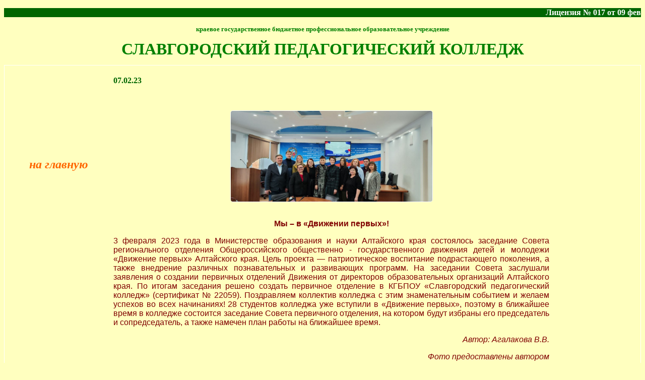

--- FILE ---
content_type: text/html
request_url: https://mysttc.ru/html_2/news826.htm
body_size: 3104
content:
<!DOCTYPE html PUBLIC "-//W3C//DTD XHTML 1.0 Transitional//EN" "http://www.w3.org/TR/xhtml1/DTD/xhtml1-transitional.dtd">
<html xmlns="http://www.w3.org/1999/xhtml" xmlns:m="http://schemas.microsoft.com/office/2004/12/omml" xmlns:v="urn:schemas-microsoft-com:vml" xmlns:o="urn:schemas-microsoft-com:office:office">

<head>
<meta http-equiv="Content-Language" content="en-us" />
<meta http-equiv="Content-Type" content="text/html; charset=utf-8" />
<title>Мы – в «Движении первых»! / НОВОСТИ</title>


<link rel="stylesheet" href="cleditor/jquery.cleditor.css" />
<script src="cleditor/jquery.min.js"></script>
    <script src="cleditor/jquery.cleditor.min.js"></script>


<!--<script type="text/javascript" src="http://code.jquery.com/jquery-1.11.2.min.js"></script>-->
<script type="text/javascript" src="js/jquery.sudoSlider.min.js"></script>
<script type="text/javascript">
		$(document).ready(function(){
		    var sudoSlider = $("#slider").sudoSlider({
                effect: "fade",
                pause: 2500,
				auto:true,
				prevNext:false
			});
		});
</script>
<script type="text/javascript">
		$(document).ready(function(){
		    var sudoSlider = $("#slider1").sudoSlider({
                effect: "boxRainDownRight",
                pause: 2500,
				auto:true,
				prevNext:false
			});
		});
</script>



<style type="text/css">
.style1 {
	text-align: center;
}
.style3 {
	color: #FFFFFF;
}
.style2 {
	background-color: #006600;
}
.style5 {
	text-align: center;
	font-family: "Times New Roman", Times, serif;
	font-size: small;
}
.style6 {
	color: #008000;
}
.style7 {
	font-size: xx-large;
	color: #008000;
}

.style26 {border-radius: 5px; border:1px solid #fff;}

.style8 {
	border: 1px solid #FFFFFF;
}
.style11 {
	font-family: "Monotype Corsiva";
	font-size: x-large;
	color: #008000;
}
.style72 {
	font-family: Arial;
}
a {
	color: #FF6600;
}
a:hover {
	color: #008000;
}
.style73 {
	text-decoration: none;
}
.style74 {
	text-align: left;
}
span.apple-converted-space
	{}
h1
	{margin-right:0cm;
	margin-left:0cm;
	font-size:24.0pt;
	font-family:"Times New Roman","serif";
	}
table.MsoTableGrid
	{border:1.0pt solid windowtext;
	font-size:11.0pt;
	font-family:"Calibri","sans-serif";
	}
h2
	{margin-top:10.0pt;
	margin-right:0cm;
	margin-bottom:0cm;
	margin-left:0cm;
	margin-bottom:.0001pt;
	line-height:115%;
	page-break-after:avoid;
	font-size:13.0pt;
	font-family:"Cambria","serif";
	color:#4F81BD;
	}
span.s1
	{}
span.style97
	{}
span.rvts6
	{}
 table.MsoNormalTable
	{mso-style-parent:"";
	line-height:115%;
	font-size:11.0pt;
	font-family:"Calibri","sans-serif";
	}
.style75 {
	font-family: Arial, Helvetica, sans-serif;
}
.style76 {
	font-size: medium;
}
.style77 {
	color: maroon;
}
.style78 {
	background-color: #FFFFBF;
}
.style79 {
	font-family: Arial, Helvetica, sans-serif;
	background-color: #FFFFBF;

}
.style80 {
	font-family: Arial, Helvetica, sans-serif;
	font-size: medium;
}
</style>
</head>

<body style="background-color: #FFFFBF; text-align:center" text="#800000">

<p class="style1">
			<span style="font-size: 12.0pt; font-family: &quot;Times New Roman&quot;,&quot;serif&quot;; mso-fareast-font-family: &quot;Times New Roman&quot;; mso-fareast-language: RU">
			<span class="style3"><o:p><strong><marquee class="style2">Лицензия № 017 от 09 февраля 2015 г. Приложение к лицензии Серия 22II01 №0002779 Свидетельство №028 от 10 марта 2020г. Приложение к свидетельству Серия 22А02 №0001925</marquee></strong></o:p></span></span></p>
<p class="style5"><span lang="ru"><span class="style6"><strong>краевое
государственное бюджетное профессиональное образовательное учреждение</strong></span></span></p>
<p class="style5"><strong><span lang="ru"><span class="style7">СЛАВГОРОДСКИЙ ПЕДАГОГИЧЕСКИЙ КОЛЛЕДЖ</span></span></strong></p>
<table style="width: 100%" align="center" class="style8">
	<tr>
		<td class="style1" style="width: 209px; height: 273px;" valign="top"><br><br><br><br><br><br><br><br><br><br><em><strong><span lang="ru">
		<span class="style11"><a href="../index.htm" class="style73">на главную</a></span></span></strong></em></td>
		<td style="width: 865px; height: 273px;" class="style74"><center>
		<div class="style74">
			<p style="margin-top: 0; margin-bottom: 0">
			<br />
			<span class="style3"><font color="#006600"><b>
			07.02.23</b></font></span></p>
			<p class="style76"><span class="style77"><span class="style75">&nbsp;</span></span>

			<br/>
<center><img src="../images/07022023_7.jpg" width="400" height="180" class="style26" /></center>
</center>
<br/>
</p>

<span class="style79" >

<p class="style76" align="center"><b>Мы – в «Движении первых»!</b></p>

<p class="style76" align="justify">3 февраля 2023 года в Министерстве образования и науки Алтайского края состоялось заседание Совета регионального отделения Общероссийского общественно - государственного движения  детей и молодежи «Движение первых» Алтайского края. Цель проекта — патриотическое воспитание подрастающего поколения, а также внедрение различных познавательных и развивающих программ. На заседании Совета заслушали заявления о создании первичных отделений Движения от директоров образовательных организаций Алтайского края. По итогам заседания решено создать первичное отделение в КГБПОУ «Славгородский педагогический колледж» (сертификат № 22059). Поздравляем коллектив колледжа с этим знаменательным событием и желаем успехов во всех начинаниях! 28 студентов колледжа уже вступили в «Движение первых», поэтому в  ближайшее время в колледже состоится заседание Совета первичного отделения, на котором будут избраны его председатель и сопредседатель, а также намечен план работы на ближайшее время.</p>
<p class="style76" align="justify"></p>
<p class="style76" align="justify"></p>
<p class="style76" align="justify"></p>
<p class="style76" align="justify"></p>
<p class="style76" align="justify"></p>
<p class="style76" align="justify"></p>
<p class="style76" align="justify"></p>
<p class="style76" align="justify"></p>
<p class="style76" align="right"><i>Автор: Агалакова В.В.</i></p>
<p class="style76" align="right"><i>Фото предоставлены автором</i></p>



<center>
<a href="../images/07022023_8.jpg" rel="lightgallery[foto]" title="">
<img alt="" src="../images/07022023_8.jpg" width="400" height="180" class="style26" />
</a></center>



<!-- <br>
<iframe src="../doc/doc23052021_1.pdf" width="100%" height="820" align="center" frameborder="0" scrolling="no" >Сервис временно недоступен =(</iframe>
<br> -->




<link href="lightgallery/skins/default/style.css" type="text/css" media="screen" rel="stylesheet" /><script src="lightgallery/lightgallery.min.js" type="text/javascript"></script><script>lightgallery.init({enableZoom: false, duration: 50});</script><script src="lightgallery/lang/ru_utf8.js" type="text/javascript"></script>




			</span>
			</div>
		</center>
		<p class="style1">
		<font color="#008000" face="Arial"><o:p><strong><span style="background-color: #FFFFBF">______________________________________</span></strong></o:p><o:p><strong><span style="background-color: #FFFFBF">__________________________________</span></strong></o:p></font></p>
		<p class="MsoNormal" align="center">
		<span lang="ru" class="style6"><strong>СЛАВГОРОДСКИЙ ПЕДАГОГИЧЕСКИЙ КОЛЛЕДЖ
		</strong>
		</span><span class="style72"><font color="#008000"><b>©</b></font><span lang="ru" class="style6"><strong>
		2024</strong></span></span></p>
</a>
</div>
<p>&nbsp;</p>
</td>
<td>&nbsp;</td>
</tr>
</table>

</body>

</html>


--- FILE ---
content_type: text/css
request_url: https://mysttc.ru/html_2/lightgallery/skins/default/style.css
body_size: 695
content:
#LG_container{
	border: 1px solid #aaa;
	visibility:hidden;
	position:absolute;
	top:0px;
	left:0px;
	padding:2px;
	z-index:200;
	opacity:1;
	background-color:#fff;
	background-position:center;
	background-repeat:no-repeat;
	font: normal 12px verdana, arial, sans-serif
}
#LG_loading {
	background: url(ico-loading.gif) no-repeat center;
	display: none;
	position: absolute;
	width: 40px;
	height: 40px;
	top: 50%;
	left: 50%;
	margin: -20px 0 0 -20px;
}
#LG_panel {padding: 1px 0}

#LG_prevLink,#LG_nextLink{
	width:20px;
	height:20px;
	cursor:pointer;
	position:absolute;
	top:24px;
	opacity:0;
	filter:alpha(opacity=0);
}
#LG_prevLink{
	left:0;
	background:url('prev.gif') no-repeat left 40px
}
#LG_nextLink{
	right:0;
	background:url('next.gif') no-repeat right 40px
}

#LG_imgIndex{
	float:left;
	margin-left:16px;
	color:#777;
	height:20px;
	line-height:20px;
}
#LG_titleBar{
	color:#555;
	height:30px;
	line-height:30px;
	overflow:hidden;
	text-align:center;
}
#LG_overlay{
	position:absolute;
	top:0;
	left:0;
	z-index:100;
	width:100%;
	height:100%;
	display:none;
	opacity:0;
	filter:Alpha(opacity=0);
}
#LG_pic{display:none;margin:0 auto}

#LG_zoomIn, #LG_zoomOut, #LG_zoomNormal, #LG_fitScreen, #LG_zoom_disabled{
	width:20px;
	height:20px;
	margin:1px;
	float:left;
	cursor:pointer;
	display:block;
}
#LG_zoom_disabled {
	display:none;
}
#LG_zoomIn{background:url(sprite.gif) no-repeat 0 0px}
#LG_zoomIn:hover{background:url(sprite.gif) no-repeat 0 -40px}

#LG_zoomNormal{background:url(sprite.gif) no-repeat 0 -80px}
#LG_zoomNormal:hover{background:url(sprite.gif) no-repeat 0 -120px}

#LG_zoomOut{background:url(sprite.gif) no-repeat 0 -160px}
#LG_zoomOut:hover{background:url(sprite.gif) no-repeat 0 -200px}

#LG_fitScreen{background:url(sprite.gif) no-repeat 0 -320px}

#LG_closeBtn{
	float:right;
	background:url(sprite.gif) no-repeat 0 -240px;
	width:22px;
	height:22px;
	cursor:pointer;
}
#LG_closeBtn:hover{
	background:url(sprite.gif) no-repeat 0 -280px;
}


--- FILE ---
content_type: text/javascript
request_url: https://mysttc.ru/html_2/lightgallery/lightgallery.min.js
body_size: 4060
content:
/**
* LightGallery v1.3
* Author: Dmitri Ischenko ischenkodv@gmail.com
* Freely distributable under MIT-style license
*/
var lightgallery=(function(){var h,g,c,a,H,ad,J={showOverlay:true,overlayColor:"#000",overlayOpacity:0.85,zoomStep:0.2,animate:true,framesNumber:20,speed:30,resizeSync:false,enableZoom:true,fadeImage:true,alias:"lightgallery",fullSize:false,minPadding:15},al={next:"Вперед",prev:"Назад",zoomIn:"Zoom In",zoomOut:"Zoom Out",fullSize:"Full Size",fitScreen:"Fit screen",close:"Закрыть",image:"Изображение",of:"из"},p,T,Q,s,L,b,k,x,l,aj,d,B,w,ai,af="hidden",am="visible",y="block",U="none",z="opacity",I="left",S="top",i="width",P="height",an="px",A="div",Y=window,R=document,f;var r={setLangVars:function(G){t(al,G)},init:function(at){if(at){t(J,at)}J.fullSize=J.fullSize?1:0;if(!a){return V()}if(/MSIE ([^;]+)/.test(navigator.userAgent)){p=parseFloat(RegExp["$1"])}f=[];var av=R.getElementsByTagName("a"),au=new RegExp("^"+J.alias+"\\[([a-zA-Z]+)\\]|"+J.alias+"$"),ar;for(var aq=0,ap=av.length;aq<ap;aq++){if(av[aq].rel&&(ar=av[aq].rel.match(au))){m(av[aq],"click",r.showImage);if(ar=ar[1]){av[aq].__gallery__=ar;if(!f[ar]){f[ar]=[]}av[aq].__index__=f[ar].push(av[aq])-1}}}var G=R.getElementsByTagName("body")[0];G.appendChild(ai=ao(A,{id:"LG_overlay",events:{click:r.close}}));G.appendChild(T=D());innerCont=T.lastChild;m((G.attachEvent)?G:Y,"keypress",v);(x=ao("img")).onload=function(){e();l.setAttribute("src",x.src);q(J.fullSize,true);o()};g=T.offsetHeight;c=p?200:T.offsetWidth;h=0;ab(ai,{background:(J.overlayColor),display:U});aa(ai,J.overlayOpacity)},open:function(){if(d){return}n();l.style.display=y;q();ab(T,{visibility:am,display:y});d=1},close:function(){M();ab(T,{visibility:af,display:U});d=0;x.src=l.src=""},zoomIn:function(){r.Zoom(1+J.zoomStep)},zoomOut:function(){r.Zoom(1-J.zoomStep)},zoomNormal:function(){if(this.$disabled){return}r.Zoom(l.width==x.width&&l.height==x.height?0:1)},Zoom:function(G){ah();q(G)},showImage:function(ap){var G=this.__index__;N(ap||Y.event);if(this.__gallery__&&G>-1){aj=this.__gallery__;r.show(G)}else{r.showSingle(this)}},showSingle:function(G){r.open();ah();E();x.src=G.href;Q.innerHTML=G.title;b.innerHTML="";s.style.visibility=L.style.visibility=af},show:function(ap){if(ap<0||ap>f[aj].length-1||(J.animate&&ad)){return}r.open();var G=f[aj],aq=L.style,ar=s.style;ah();E();ad=1;x.src=G[ap].href;Q.innerHTML=G[ap].title;b.innerHTML=al.image+" "+(ap+1)+" "+al.of+" "+G.length;B=ap;ac()?aq.visibility=am:aq.visibility=af;u()?ar.visibility=am:ar.visibility=af;Y.focus()},next:function(){r.show(B+1)},prev:function(){r.show(B-1)}};function ac(){return(B<(f[aj].length-1))?true:false}function u(){return(B)?true:false}function o(){var G=f[aj];if(!G){return}if(G[B+1]){(new Image).src=G[B+1].href}if(G[B-1]){(new Image).src=G[B-1].href}}function n(ap){if(J.showOverlay){var G=C();ab(ai,{width:G[0]+"px",height:G[1]+"px"});if(ai.style.display!=y){ab(ai,{display:y});F(ai,{end:J.overlayOpacity*100,onend:ap})}}else{if(typeof ap=="function"){ap.call(this)}}}function M(){ae(ai,{start:J.overlayOpacity*100,onEnd:function(){ai.style.display=U}})}function q(aH,aB){var au,aL,az,aJ,aE=J.minPadding*2,aD=J.framesNumber,aI=x.width,aK=x.height,aF=C(),aq=aF[2],av=aF[3],aw=aq-aE-h,aM=av-aE-g;if(aH==0||(aB&&!aH)){if(aI>aw||aK>aM){var aA=aw,aG=aw*aK/aI;if(aG>aM){aG=aM;aA=aM*aI/aK}az=(l.width=aA)+h;aJ=(l.height=aG)+g}else{az=(l.width=aI)+h;aJ=(l.height=aK)+g}}else{if(aH==1){az=(l.width=aI)+h;aJ=(l.height=aK)+g}else{if(aH<1||aH>1){az=(l.width*=aH)+h;aJ=(l.height*=aH)+g}else{az=aJ=300;var ap=true}}}if(au=(az>(aw+h)||aJ>(aM+g))){aL=al.fitScreen;fsClass="LG_fitScreen"}else{if(l.width!=aI||l.height!=aK){aL=al.fullSize;fsClass="LG_zoomNormal"}}k.$disabled=false;if(l.width==aI){if(au){k.id=fsClass;k.setAttribute("title",aL)}else{k.id="LG_zoom_disabled";k.$disabled=true}}else{k.id="LG_zoomNormal";k.setAttribute("title",al.fullSize)}az=Math.max(az,c);var aN=W(),ax=(av>aJ?(av-aJ)/2:J.minPadding)+aN[1],ay=(aq>az?(aq-az)/2:J.minPadding)+aN[0],aC=(az/3)+"px",G=(aJ-g-10)+"px";ab(L,{width:aC,height:G});ab(s,{width:aC,height:G});if(J.animate&&!ap){var at=new K(T,aD,J.speed);if(J.resizeSync){at.addThread(i,0,az,0,aD).addThread(I,0,ay,0,aD).addThread(P,0,aJ,0,aD).addThread(S,0,ax,0,aD)}else{var aO=Math.ceil(aD/2);at.addThread(i,0,az,0,aO).addThread(I,0,ay,0,aO).addThread(P,0,aJ,aO,aD).addThread(S,0,ax,aO,aD)}at.onEnd=function(){n();O()};at.run()}else{ab(T,{top:ax+an,left:ay+an,width:az+an,height:aJ+an});n();O()}}function O(){innerCont.style.display=y;if(J.fadeImage){F(l,{frames:8,speed:J.speed,onEnd:function(){ad=0}})}else{aa(l,100);ad=0}}function ah(){innerCont.style.display=U}function E(){w.style.display=y}function e(){w.style.display=U}function D(){var ap,G;if(J.enableZoom){ap=ao(A,{id:"LG_zoomIn",title:al.zoomIn,events:{click:r.zoomIn}});G=ao(A,{id:"LG_zoomOut",title:al.zoomOut,events:{click:r.zoomOut}})}return ao(A,{id:"LG_container"},w=ao(A,{id:"LG_loading"}),ao(A,{id:"LG_innerCont"},ao(A,{id:"LG_panel"},ap,G,k=ao(A,{id:"LG_zoomNormal",title:al.fullSize,events:{click:r.zoomNormal}}),b=ao(A,{id:"LG_imgIndex"},al.image+" 20 "+al.of+" 20 "),ao(A,{id:"LG_closeBtn",title:al.close,events:{click:r.close}}),ao(A,{style:"clear:both"})),l=ao("img",{id:"LG_pic",width:300,height:300}),Q=ao(A,{id:"LG_titleBar"}),s=ao(A,{id:"LG_prevLink",title:al.prev,events:{click:r.prev,mouseover:Z,mouseout:ag}}),L=ao(A,{id:"LG_nextLink",title:al.next,events:{click:r.next,mouseover:Z,mouseout:ag}})))}function v(ap){if(!d){return}var ap=ap||Y.event,G=ap.keyCode?ap.keyCode:(ap.which?ap.which:ap.charCode);switch(G){case 110:r.next();break;case 98:r.prev();break;case 102:r.zoomNormal();break;case 43:r.zoomIn();break;case 45:r.zoomOut();break;case 27:r.close();default:return}N(ap)}function Z(){F(this)}function ag(){ae(this)}function F(ap,G){G=G||{};G.start=G.start||0;G.end=G.end||100;ak(ap,G)}function ae(ap,G){G=G||{};G.start=G.start||100;G.end=G.end||0;ak(ap,G)}function ak(aq,ap){if(J.animate){var G=new K(aq,ap.frames||5,ap.speed||40);G.addThread(z,ap.start,ap.end);G.onStart=ap.onStart;G.onEnd=ap.onEnd;G.run()}else{aa(aq,ap.end);if(typeof ap.onEnd=="function"){ap.onEnd()}}}function N(G){if(G.preventDefault){G.preventDefault()}else{G.returnValue=false}}function m(aq,ap,G){if(Y.addEventListener){m=function(au,at,ar){au.addEventListener(at,ar,false)}}else{if(Y.attachEvent){m=function(au,at,ar){var av=function(){ar.call(au,Y.event)};au.attachEvent("on"+at,av)}}}return m(aq,ap,G)}function t(aq,ap){for(var G in ap){aq[G]=ap[G]}}function ab(ap,G){if(ap){t(ap.style,G)}}function C(){var ar,ap,aq,au,G=R.body,at=R.documentElement;if(Y.innerHeight&&Y.scrollMaxY){ar=G.scrollWidth;ap=Y.innerHeight+Y.scrollMaxY}else{if(G.scrollHeight>G.offsetHeight){ar=G.scrollWidth;ap=G.scrollHeight}else{if(at&&at.scrollHeight>at.offsetHeight){ar=at.scrollWidth;ap=at.scrollHeight}else{ar=G.offsetWidth;ap=G.offsetHeight}}}if(Y.innerHeight){aq=Y.innerWidth;au=Y.innerHeight}else{if(at&&at.clientHeight){aq=at.clientWidth;au=at.clientHeight}else{if(G){aq=G.clientWidth;au=G.clientHeight}}}return[ar<aq?aq:ar,ap<au?au:ap,aq,au]}function W(){var aq=0,ap=0,G=R.body,ar=R.documentElement;if(typeof(Y.pageYOffset)=="number"){ap=Y.pageYOffset;aq=Y.pageXOffset}else{if(G&&(G.scrollLeft||G.scrollTop)){ap=G.scrollTop;aq=G.scrollLeft}else{if(ar&&(ar.scrollLeft||ar.scrollTop)){ap=ar.scrollTop;aq=ar.scrollLeft}}}return[aq,ap]}function X(aq,G){var ar=R.defaultView;if(aq.style[G]){return aq.style[G]}else{if(aq.currentStyle){return aq.currentStyle[G]}else{if(ar&&ar.getComputedStyle){G=G.replace(/([A-Z])/g,"-$1");var ap=ar.getComputedStyle(aq,"");return ap&&ap.getPropertyValue(G.toLowerCase())}}}return null}function aa(){aa=arguments[0].filters?function(G,ap){G.style.filter="alpha(opacity="+ap+")"}:function(G,ap){G.style.opacity=ap/100};aa(arguments[0],arguments[1])}function ao(aq,ap){var av=R.createElement(aq);if(ap){for(var at in ap){if(at=="events"){for(var ar in ap[at]){m(av,ar,ap[at][ar])}}else{var aw=ap[at];if(typeof aw!="undefined"){if(at=="class"){av.className=aw}else{av.setAttribute(at,aw)}}}}}for(var au=2,G=arguments.length;au<G;au++){switch(typeof arguments[au]){case"string":av.innerHTML+=arguments[au];break;case"object":av.appendChild(arguments[au])}}return av}function j(){if(!H){if(!R.body){return setTimeout(j,13)}H=true;r.init()}}function V(){if(a){return}a=true;if(R.readyState==="complete"){return j()}if(R.addEventListener){R.addEventListener("DOMContentLoaded",function ap(){R.removeEventListener("DOMContentLoaded",ap,false);j()},false)}else{if(R.attachEvent){R.attachEvent("onreadystatechange",function at(){if(document.readyState==="complete"){R.detachEvent("onreadystatechange",at);j()}});var aq=false;try{aq=Y.frameElement==null}catch(ar){}if(R.documentElement.doScroll&&aq){function G(){if(H){return}try{R.documentElement.doScroll("left")}catch(au){setTimeout(G,1);return}j()}G()}}}}function K(aq,ap,G){if(!aq){return null}this.E=aq;this.N=ap||0;this.F=[];this.S=G||10}K.prototype={addThread:function(at,aq,G,ar,ap){if(!at||G===undefined||G===null){return}if(at!=z){aq=parseFloat(X(this.E,at))}ar=ar||0;ap=ap||this.N;var aw=this.F,av=(ap-ar)||1,au=(aq-G)/av;for(;ar<ap;ar++){if(!aw[ar]){aw[ar]={}}aw[ar][at]=(aq-=au)}return this},P:function(){var ar=this.F.shift(),ap=[],aq=p;if(ar){for(var G in ar){ap.push(G=="opacity"?(aq?"filter: alpha(opacity="+ar[G]+")":"opacity: "+ar[G]/100):G+": "+ar[G]+"px")}this.E.style.cssText+="; "+ap.join("; ")}else{if(typeof this.onEnd=="function"){this.onEnd()}clearInterval(this.I)}},run:function(){clearInterval(this.I);this.P();if(typeof this.onStart=="function"){this.onStart()}var G=this;if(this.N>1){this.I=setInterval(function(){G.P()},this.S)}}};return r})();